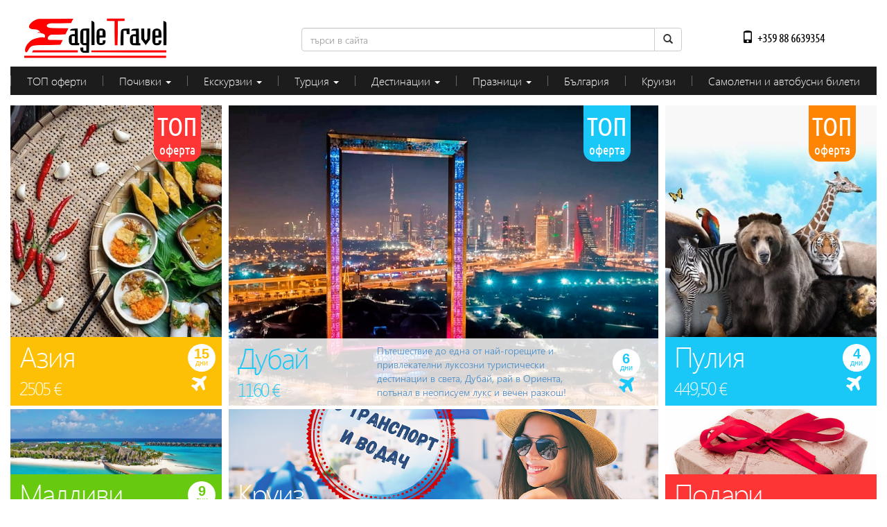

--- FILE ---
content_type: text/html; charset=UTF-8
request_url: https://eagle-travel.eu/
body_size: 6846
content:
<!DOCTYPE html>
<html lang="bg">
<head>
<meta name="viewport" content="width=device-width, initial-scale=1.0">
<meta http-equiv="Content-Type" content="text/html; charset=UTF-8" />
<title>&quot;ИГЪЛ ТРАВЕЛ 62&quot; ЕООД | екскурзии, почивки, Гърция, Турция, почивка в България, почивка в Гърция, екскурзия в Италия, екскурзия в Испания </title>
<meta name="Keywords" content=",,,,,,,,,,,,,,,,,,,,,,,," />
<meta name="Description" content="" />
<meta name="distribution" content="global">
<meta name="robots" content="index,follow,all,noarchive">
<meta name="resource-type" content="document">
<meta name="webmaster" content="http://www.dreammedia.bg  DREAMmedia Creative Studio Bulgaria +359 898 475375">
 
<link rel="stylesheet" href="/sc/js/bootstrap-3.1.1/css/bootstrap.min.css" type="text/css" />
<link rel="stylesheet" href="/sc/js/bootstrap-datetimepicker/bootstrap-datetimepicker.min.css" type="text/css" />
<link rel="stylesheet" href="/sc/js/fa/css/font-awesome.min.css" type="text/css">
<script type="text/javascript" src="/sc/js/jqui/js/jquery-1.9.0.js"></script>
<script type="text/javascript" src="/sc/js/bootstrap-3.1.1/js/bootstrap.min.js"></script>
<script src="/sc/js/moment-with-langs.min.js"></script>
<script type="text/javascript" src="/sc/js/bootstrap-datetimepicker/bootstrap-datetimepicker.min.js"></script>
<!-- HTML5 shim and Respond.js IE8 support of HTML5 elements and media queries -->
    <!--[if lt IE 9]>
      <script src="https://oss.maxcdn.com/libs/html5shiv/3.7.0/html5shiv.js"></script>
      <script src="https://oss.maxcdn.com/libs/respond.js/1.4.2/respond.min.js"></script>
    <![endif]-->

<script type="text/javascript" src="/sc/js/general.js"></script><script type="text/javascript" src="/sc/js/jqui/fancybox/lib/jquery.mousewheel-3.0.6.pack.js"></script>
<link rel="stylesheet" href="/sc/js/jqui/fancybox/source/jquery.fancybox.css?v=2.1.4" type="text/css" media="screen" />
<script type="text/javascript" src="/sc/js/jqui/fancybox/source/jquery.fancybox.pack.js?v=2.1.4"></script>
<link rel="stylesheet" href="/sc/js/jqvalidation/css/validationEngine.jquery.css" type="text/css" media="screen" />
<link rel="stylesheet" href="/sc/js/jqvalidation/css/template.css" type="text/css" media="screen" />
<script type="text/javascript" src="/sc/js/jqvalidation/js/languages/jquery.validationEngine-bg.js" charset="utf-8"></script>
<script type="text/javascript" src="/sc/js/jqvalidation/js/jquery.validationEngine.js" charset="utf-8"></script><link rel="stylesheet" type="text/css" href="/sc/style.css"><link rel="stylesheet" type="text/css" href="/style.css"><link rel="shortcut icon" type="image/x-icon" href="/favicon.ico">
<script type="text/javascript">var switchTo5x=true;</script>
<script type="text/javascript">stLight.options({publisher: "3bf320bc-4398-4eeb-ad13-cff7c3c33c0d", doNotHash: true, doNotCopy: true, hashAddressBar: false});</script>
<link href='http://fonts.googleapis.com/css?family=Open+Sans+Condensed:300&subset=latin,cyrillic' rel='stylesheet' type='text/css'>
<link href='http://fonts.googleapis.com/css?family=Open+Sans:400,600,800&subset=latin,cyrillic' rel='stylesheet' type='text/css'>
<meta property="og:image" content="http://eagle-travel.eu/img/logo.png" />
<meta property="og:url" content="http://eagle-travel.eu/bg/home/" />
<meta property="og:site_name" content="&quot;ИГЪЛ ТРАВЕЛ 62&quot; ЕООД | екскурзии, почивки, Гърция, Турция, почивка в България, почивка в Гърция, екскурзия в Италия, екскурзия в Испания" />
<meta property="og:title" content="Начало" />
<meta property="og:description" content="" />
<meta property="og:type" content="article" />
<link rel="stylesheet" type="text/css" href="//wpcc.io/lib/1.0.2/cookieconsent.min.css"/><script src="//wpcc.io/lib/1.0.2/cookieconsent.min.js"></script><script>window.addEventListener("load", function(){window.wpcc.init({"border":"thin","corners":"small","colors":{"popup":{"background":"#f6f6f6","text":"#000000","border":"#555555"},"button":{"background":"#555555","text":"#ffffff"}},"position":"bottom","content":{"message":"За да ви е полезен и за да ви предложи най-подходящите според нуждите и предпочитанията ви\nстоки/услуги, като ви спести в максимална степен време за търсене, този сайт използва бисквитки.","link":"Научете повече","button":"Приемам и се съгласявам"}})});</script>
</head>
<body>

<div class="container-fluid">
<div class="row white">
<div class="col-md-4 col-sm-4 col-xs-12"><a href="/bg/home/"><img id="logo" src="/img/logo.png" alt="" /></a></div>
<div class="col-md-8">

<div class="row">
<div class="col-md-8 col-sm-5 col-xs-6">
<div class="search"><br><form method="post" action="/index.php?" name="search" class="s_form search-form">
<div class="input-group">
   <input type="text" class="form-control" name="s_word" id="s_word" placeholder="търси в сайта">
      <span class="input-group-btn">
        <button class="btn btn-default" type="button"><span class="glyphicon glyphicon-search" aria-hidden="true"></span></button>
      </span>
    </div><!-- /input-group --></form></div>
</div>
<div class="col-md-4 col-sm-3 col-xs-6 text-center">
   <div class="bangray"><br>
<!--    <span class="glyphicon glyphicon-phone-alt" aria-hidden="true"></span> &nbsp;+359 92 666169<br />
   &nbsp;&nbsp; -->
   <span class="glyphicon glyphicon-phone" aria-hidden="true"></span> &nbsp;+359 88 6639354
</div>
<!--<div class="flags">
     <a href="/bg/home/"><img src="/img/flag_bg.gif" border="0" alt="" /></a>&nbsp;<a href="/en/home/"><img src="/img/flag_en.gif" border="0" alt="" /></a>
</div>-->&nbsp;&nbsp;
</div>
</div>

</div>
<div class="clearfix"></div>

<div class="col-md-12 menutop1">
<div class="navbar-collapse-select visible-xs visible-sm">
<select>
 <option value="/bg/promo/">ТОП оферти</option>
<option value="/bg/pochivki/">Почивки</option>
<option value="/bg/ekskurzii/">Екскурзии</option>
<option value="/bg/bulgaria/">Турция</option>
<option value="/bg/ski/">Дестинации</option>
<option value="/bg/praznitsi/">Празници</option>
<option value="/bg/uikendi/">България</option>
<option value="/bg/kruizi/">Круизи</option>
<option value="/bg/samoletni-bileti/">Самолетни и автобусни билети</option>
</select>
</div>

<ul class="nav nav-pills nav-justified menutop1 text-left visible-md visible-lg">
  <li class='' id="mf1"><a href='/bg/promo/'>ТОП оферти </a>


</li>
<li class='dropdown'><a class='dropdown-toggle' data-toggle='dropdown' href='#'>Почивки <span class='caret'></span></a>
<ul class='dropdown-menu' role='menu'>
<li id="l2mf1"><a href="/bg/albaniya/">Албания</a>

</li>
<li><a href="/bg/balgariya/">България </a>

</li>
<li><a href="/bg/gartsiya/">Гърция</a>

</li>
<li><a href="/bg/ekzotika/">Далечни дестинации</a>

</li>
<li><a href="/bg/egipet/">Египет</a>

</li>
<li><a href="/bg/ekzotika1/">Екзотика</a>

</li>
<li><a href="/bg/zanzibar/">Занзибар</a>

</li>
<li><a href="/bg/ispaniya/">Испания</a>

</li>
<li><a href="/bg/italiya/">Италия</a>

</li>
<li><a href="/bg/kipar/">Кипър</a>

</li>
<li><a href="/bg/maroko/">Мароко</a>

</li>
<li><a href="/bg/dubay/">ОАЕ - Обединени Арабски Емирства</a>

</li>
<li><a href="/bg/portugaliya/">Португалия</a>

</li>
<li><a href="/bg/tunis-2/">Тунис </a>

</li>
<li><a href="/bg/turkey/">Турция</a>

</li>
<li><a href="/bg/turtsiya-s-avtobus-ot-vratsa/">Турция с автобус от ВРАЦА</a>

</li>
<li id="l2mfz"><a href="/bg/harvatiya/">Хърватия</a>

</li>
</ul>

</li>
<li class='dropdown'><a class='dropdown-toggle' data-toggle='dropdown' href='#'>Екскурзии <span class='caret'></span></a>
<ul class='dropdown-menu' role='menu'>
<li id="l2mf1"><a href="/bg/fromvratsa/">от ВРАЦА</a>

</li>
<li><a href="/bg/avtobusni-ekskurzii/">Автобусни екскурзии</a>

</li>
<li><a href="/bg/samoletni-eksukrzii1/">Самолетни ексукрзии</a>

</li>
<li><a href="/bg/vineni-turove/">Винени турове</a>

</li>
<li id="l2mfz"><a href="/bg/uikendi1/">Уикенди</a>

</li>
</ul>

</li>
<li class='dropdown'><a class='dropdown-toggle' data-toggle='dropdown' href='#'>Турция <span class='caret'></span></a>
<ul class='dropdown-menu' role='menu'>
<li id="l2mf1"><a href="/bg/turtsiya-2024/">Турция 2025</a>

</li>
<li><a href="/bg/s-tragvane-ot-vratsa/">с тръгване от ВРАЦА</a>

</li>
<li><a href="/bg/istanbul/">Истанбул</a>

</li>
<li><a href="/bg/kapadokiya/">Кападокия</a>

</li>
<li><a href="/bg/ayvalak/">Айвалък</a>

</li>
<li><a href="/bg/kushadasa/">Кушадасъ</a>

</li>
<li><a href="/bg/marmaris/">Мармарис</a>

</li>
<li><a href="/bg/bodrum/">Бодрум</a>

</li>
<li><a href="/bg/didim/">Дидим</a>

</li>
<li><a href="/bg/lara/">Лара</a>

</li>
<li><a href="/bg/belek/">Белек</a>

</li>
<li><a href="/bg/side/">Сиде</a>

</li>
<li><a href="/bg/alaniya/">Алания</a>

</li>
<li><a href="/bg/kemer/">Кемер</a>

</li>
<li><a href="/bg/fetie/">Фетие</a>

</li>
<li id="l2mfz"><a href="/bg/cheshme/">Чешме</a>

</li>
</ul>

</li>
<li class='dropdown'><a class='dropdown-toggle' data-toggle='dropdown' href='#'>Дестинации <span class='caret'></span></a>
<ul class='dropdown-menu' role='menu'>
<li id="l2mf1"><a href="/bg/avstraliya/">Австралия</a>

</li>
<li><a href="/bg/avstriya/">Австрия</a>

</li>
<li><a href="/bg/albaniya1/">Албания</a>

</li>
<li><a href="/bg/arzhentina/">Аржентина</a>

</li>
<li><a href="/bg/armeniya/">Армения</a>

</li>
<li><a href="/bg/bali/">Бали</a>

</li>
<li><a href="/bg/bahreyn/">Бахрейн</a>

</li>
<li><a href="/bg/braziliya/">Бразилия</a>

</li>
<li><a href="/bg/velikobritaniya/">Великобритания</a>

</li>
<li><a href="/bg/vietnam/">Виетнам</a>

</li>
<li><a href="/bg/germaniya/">Германия</a>

</li>
<li><a href="/bg/gruziya/">Грузия</a>

</li>
<li><a href="/bg/gartsiya-2/">Гърция </a>

</li>
<li><a href="/bg/daniya/">Дания</a>

</li>
<li><a href="/bg/dominikanska-republika/">Доминиканска Република</a>

</li>
<li><a href="/bg/egipet-2/">Египет </a>

</li>
<li><a href="/bg/zanzibar1/">Занзибар</a>

</li>
<li><a href="/bg/izrael/">Израел</a>

</li>
<li><a href="/bg/iran/">Иран</a>

</li>
<li><a href="/bg/islandiya/">Исландия</a>

</li>
<li><a href="/bg/ispaniya1/">Испания</a>

</li>
<li><a href="/bg/italiya1/">Италия</a>

</li>
<li><a href="/bg/yordaniya/">Йордания</a>

</li>
<li><a href="/bg/kanada/">Канада</a>

</li>
<li><a href="/bg/keniya/">Кения</a>

</li>
<li><a href="/bg/kipar1/">Кипър</a>

</li>
<li><a href="/bg/kitay/">Китай</a>

</li>
<li><a href="/bg/kosta-rika/">Коста Рика</a>

</li>
<li><a href="/bg/kuba/">Куба</a>

</li>
<li><a href="/bg/mauritius/">Мавриций</a>

</li>
<li><a href="/bg/maldivi/">Малдиви</a>

</li>
<li><a href="/bg/malta/">Малта</a>

</li>
<li><a href="/bg/meksiko/">Мексико</a>

</li>
<li><a href="/bg/namibiya/">Намибия</a>

</li>
<li><a href="/bg/oman/">Оман</a>

</li>
<li><a href="/bg/peru/">Перу</a>

</li>
<li><a href="/bg/portugaliya1/">Португалия</a>

</li>
<li><a href="/bg/rumaniya/">Румъния</a>

</li>
<li><a href="/bg/sasht/">САЩ</a>

</li>
<li><a href="/bg/severna-makedoniya/">Северна Македония</a>

</li>
<li><a href="/bg/seysheli/">Сейшели</a>

</li>
<li><a href="/bg/skandinaviya/">Скандинавия</a>

</li>
<li><a href="/bg/sarbiya/">Сърбия</a>

</li>
<li><a href="/bg/tayland/">Тайланд</a>

</li>
<li><a href="/bg/tenerife1/">Тенерифе</a>

</li>
<li><a href="/bg/tunis1/">Тунис</a>

</li>
<li><a href="/bg/turkey1/">Турция</a>

</li>
<li><a href="/bg/ungariya/">Унгария</a>

</li>
<li><a href="/bg/frantsiya/">Франция</a>

</li>
<li><a href="/bg/harvatiya2/">Хърватия</a>

</li>
<li><a href="/bg/chehiya/">Чехия</a>

</li>
<li><a href="/bg/shveytsariya/">Швейцария</a>

</li>
<li><a href="/bg/shri-lanka/">Шри Ланка</a>

</li>
<li><a href="/bg/ar/">ЮАР</a>

</li>
<li id="l2mfz"><a href="/bg/yaponiya/">Япония</a>

</li>
</ul>

</li>
<li class='dropdown'><a class='dropdown-toggle' data-toggle='dropdown' href='#'>Празници <span class='caret'></span></a>
<ul class='dropdown-menu' role='menu'>
<li id="l2mf1"><a href="/bg/22-ri-septemvri/">22-ри Септември</a>

</li>
<li><a href="/bg/koleda/">Коледа</a>

</li>
<li id="l2mfz"><a href="/bg/nova-godina/">Нова Година </a>

</li>
</ul>

</li>
<li class=''><a href='/bg/uikendi/'>България </a>


</li>
<li class=''><a href='/bg/kruizi/'>Круизи </a>


</li>
<li class='' id="mfz"><a href='/bg/samoletni-bileti/'>Самолетни и автобусни билети </a>


</li>
</ul>

</div>
</div>


</div>



<div class="clearfix"></div>
<div class="container-fluid">
<div class="row inner">
<div class="col-md-3 t_off1">
<div class="t_off1">
<a href="/bg/vkusat-na-aziya-vietnam-i-kambodzha/" class="aktno1 img-responsive" style="background-image:url(/pic/home~tEwqSP~IKMVx2~s71P8V_j.jpg)"><span class="top_nadpis">ТОП<i>oферта</i></span><span class="cviat"><div class="row"><div class="col-xs-9"><h3>Азия</h3></div><div class="col-xs-3 text-center"><span class="badge badge_white">15<u>дни </u></span></div><div class="col-xs-9"><h5>2505 €</h5></div><div class="col-xs-3 text-center"><i class="fa fa-plane fa-inverse fa-2x"></i></div></div></span></a></div></div>


<div class="col-md-6">
<div class="t_off1">
<a href="/bg/dubay-marina/" class="aktno3 img-responsive" style="background-image:url(/pic/home~nBmYw3~LBp5G_j.jpg)"><span class="top_nadpis1">ТОП<i>oферта</i></span><span class="cviat1"><div class="row"><div class="col-md-4 col-sm-4 col-xs-10"><h3>Дубай</h3><h5>1160 €</h5></div><div class="col-xs-6 visible-sm visible-md visible-lg padding10h">Пътешествие до една от най-горещите и привлекателни луксозни туристически дестинации в света, Дубай, рай в Ориента, потънал в неописуем лукс и вечен разкош!</div><div class="col-xs-2 text-center"><span class="badge badge_blue">6<u>дни </u></span><br /><i class="fa fa-plane fa-2x" style="color: #1AC8F8;"></i></div></div></span></a></div>
</div>

<div class="col-md-3">
<div class="t_off1">
<a href="/bg/aprilska-vakantsiya-v-puliya-/" class="aktno1 img-responsive" style="background-image:url(/pic/home~nBmYw3~wCL1zm_j.jpg)"><span class="top_nadpis2">ТОП<i> oферта</i></span><span class="cviat2"><div class="row"><div class="col-xs-9"><h3>Пулия</h3></div><div class="col-xs-3 text-center"><span class="badge badge_whitebl">4<u>дни </u></span></div><div class="col-xs-9"><h5>449,50 €</h5></div><div class="col-xs-3 text-center"><i class="fa fa-plane fa-inverse fa-2x"></i></div></div></span></a></div></div>
<div class="clearfix"></div>
<div class="col-md-3">
<div class="t_off1">

<a href="/bg/maldivi1/" class="aktno img-responsive" style="background-image:url(/pic/home~tEwqSP~IKMVx2~jApUEh_j.jpg)"><span class="cviat3"><div class="row"><div class="col-xs-9"><h3>Малдиви</h3></div><div class="col-xs-3 text-center"><span class="badge badge_ker">9<u>дни </u></span></div><div class="col-xs-9"><h5>2910 €</h5></div><div class="col-xs-3 text-center"><i class="fa fa-plane fa-inverse fa-2x"></i></div></div></span></a></div></div>
<div class="col-md-6 visible-md visible-lg" >
<div class="t_off1">
<a href="/bg/kruiz-5-gratski-ostrova-i-kushadasa/" class="aktno img-responsive" style="background-image:url(/pic/home~tEwqSP~RSsnLw~X7WSEU_j.png)"><span class="cviat4"><div class="row"><div class="col-xs-12"><h3>Круиз</h3><h5>761.82 €</h5></div></div></span></a></div>

</div>
<div class="col-md-3">
<div class="t_off1">
<a href="/bg/podari-vaucher/" class="aktno img-responsive" style="background-image:url(/pic/home~MOeOCK_j.jpg)"><span class="cviat5"><div class="row"><div class="col-xs-9"><h3>Подари</h3><h5>ваучер</h5></div></div></span></a></div></div>

<div class="clearfix"></div>
<div class="col-md-3 "><div class="t_off2"><a href="/bg/wine-tour-beaujolais/" class="aktno5 img-responsive" style="background-image:url(/pic/home~IQDnBv~ycim7a~jCG0d1_j.jpg)"><div class="row"><span class="cviat6"><h3>Винен тур Франция</h3></span> <span class="ceni_off"><div class="col-xs-4">4 / 3<span class="sm_cena">дни/нощ.</span></div><div class="col-xs-4 text-center"><i class="fa fa-plane fa-2x"></i></div><div class="col-xs-4 text-right">Гурме</div></span></div><div class="col-xs-4"></div><div class="col-xs-12 text-center"><span class="all_cena">465 €/ 909,46 лв.</span></div><div class="col-xs-4"></div></div></div></a><div class="col-md-3 "><div class="t_off2"><a href="/bg/city-tour-roma/" class="aktno5 img-responsive" style="background-image:url(/pic/home~IQDnBv~h9hBFB~AKU0I0_j.jpg)"><div class="row"><span class="cviat6"><h3>Рим - Вечният град </h3></span> <span class="ceni_off"><div class="col-xs-4">4 / 3<span class="sm_cena">дни/нощ.</span></div><div class="col-xs-4 text-center"><i class="fa fa-plane fa-2x"></i></div><div class="col-xs-4 text-right">3 нощ.</div></span></div><div class="col-xs-4"></div><div class="col-xs-12 text-center"><span class="all_cena">401,50 €/ 785 лв.</span></div><div class="col-xs-4"></div></div></div></a><div class="col-md-3 "><div class="t_off2"><a href="/bg/normandiefrance/" class="aktno5 img-responsive" style="background-image:url(/pic/home~nBmYw3~35R1Ts_j.jpg)"><div class="row"><span class="cviat6"><h3>Нормандия - Пейзажи, които разказват истории</h3></span> <span class="ceni_off"><div class="col-xs-4">5 / 4<span class="sm_cena">дни/нощ.</span></div><div class="col-xs-4 text-center"><i class="fa fa-plane fa-2x"></i></div><div class="col-xs-4 text-right"></div></span></div><div class="col-xs-4"></div><div class="col-xs-12 text-center"><span class="all_cena">1226.07 €/ 2398 лв.</span></div><div class="col-xs-4"></div></div></div></a><div class="col-md-3 "><div class="t_off2"><a href="/bg/formula-1-baku-azerbaydzhan/" class="aktno5 img-responsive" style="background-image:url(/pic/home~nBmYw3~zewaGI_j.jpg)"><div class="row"><span class="cviat6"><h3>Формула 1 Баку, Азербайджан</h3></span> <span class="ceni_off"><div class="col-xs-4">6 / 4<span class="sm_cena">дни/нощ.</span></div><div class="col-xs-4 text-center"><i class="fa fa-plane fa-2x"></i></div><div class="col-xs-4 text-right">НОВО</div></span></div><div class="col-xs-4"></div><div class="col-xs-12 text-center"><span class="all_cena">2960.38 €/ 5790 лв.</span></div><div class="col-xs-4"></div></div></div></a><div class="col-md-3 "><div class="t_off2"><a href="/bg/usaandnewyork/" class="aktno5 img-responsive" style="background-image:url(/pic/home~nBmYw3~2LmSQo_j.jpg)"><div class="row"><span class="cviat6"><h3>САЩ - Западно крайбрежие + Ню Йорк</h3></span> <span class="ceni_off"><div class="col-xs-4">15 / 13<span class="sm_cena">дни/нощ.</span></div><div class="col-xs-4 text-center"><i class="fa fa-plane fa-2x"></i></div><div class="col-xs-4 text-right">НОВО</div></span></div><div class="col-xs-4"></div><div class="col-xs-12 text-center"><span class="all_cena">4990 €/ 9759.59  лв.</span></div><div class="col-xs-4"></div></div></div></a><div class="col-md-3 "><div class="t_off2"><a href="/bg/magiyata-na-praga-prez-septemvri/" class="aktno5 img-responsive" style="background-image:url(/pic/home~nBmYw3~iFj5gc_j.jpg)"><div class="row"><span class="cviat6"><h3>Магията на Прага през септември</h3></span> <span class="ceni_off"><div class="col-xs-4">5 / 4<span class="sm_cena">дни/нощ.</span></div><div class="col-xs-4 text-center"><i class="fa fa-plane fa-2x"></i></div><div class="col-xs-4 text-right">хотел 4*</div></span></div><div class="col-xs-4"></div><div class="col-xs-12 text-center"><span class="all_cena">668 €/ 1299 лв.</span></div><div class="col-xs-4"></div></div></div></a><div class="col-md-3 "><div class="t_off2"><a href="/bg/italianskite-ezera-/" class="aktno5 img-responsive" style="background-image:url(/pic/home~nBmYw3~B7gW3G_j.jpg)"><div class="row"><span class="cviat6"><h3>Италианските езера </h3></span> <span class="ceni_off"><div class="col-xs-4">4 / 3<span class="sm_cena">дни/нощ.</span></div><div class="col-xs-4 text-center"><i class="fa fa-plane fa-2x"></i></div><div class="col-xs-4 text-right">НВ</div></span></div><div class="col-xs-4"></div><div class="col-xs-12 text-center"><span class="all_cena">848 €/ 1499 лв.</span></div><div class="col-xs-4"></div></div></div></a><div class="col-md-3 "><div class="t_off2"><a href="/bg/pochivka-budva-cherna-gora/" class="aktno5 img-responsive" style="background-image:url(/pic/home~nBmYw3~69IDL1_j.jpg)"><div class="row"><span class="cviat6"><h3>Открийте съкровищата на Адриатика</h3></span> <span class="ceni_off"><div class="col-xs-4">5 / 4<span class="sm_cena">дни/нощ.</span></div><div class="col-xs-4 text-center"><i class="fa fa-bus fa-2x"></i></div><div class="col-xs-4 text-right">HB</div></span></div><div class="col-xs-4"></div><div class="col-xs-12 text-center"><span class="all_cena">281,21 €/ 550 лв.</span></div><div class="col-xs-4"></div></div></div></a><div class="col-md-3 "><div class="t_off2"><a href="/bg/amalfiyska-riviera-bezkraen-spektakal/" class="aktno5 img-responsive" style="background-image:url(/pic/home~IQDnBv~h9hBFB~zMem5T_j.jpg)"><div class="row"><span class="cviat6"><h3>Амалфийска Ривиера - Безкраен Спектакъл</h3></span> <span class="ceni_off"><div class="col-xs-4">4 / 3<span class="sm_cena">дни/нощ.</span></div><div class="col-xs-4 text-center"><i class="fa fa-plane fa-2x"></i></div><div class="col-xs-4 text-right"></div></span></div><div class="col-xs-4"></div><div class="col-xs-12 text-center"><span class="all_cena">939  лв.</span></div><div class="col-xs-4"></div></div></div></a><div class="col-md-3 "><div class="t_off2"><a href="/bg/gardalend-italiya/" class="aktno5 img-responsive" style="background-image:url(/pic/home~nBmYw3~humi8a_j.jpg)"><div class="row"><span class="cviat6"><h3>Гардаленд, Италия</h3></span> <span class="ceni_off"><div class="col-xs-4">4 / 3<span class="sm_cena">дни/нощ.</span></div><div class="col-xs-4 text-center"><i class="fa fa-plane fa-2x"></i></div><div class="col-xs-4 text-right">НОВО</div></span></div><div class="col-xs-4"></div><div class="col-xs-12 text-center"><span class="all_cena">699,96 €/ 1369 лв.</span></div><div class="col-xs-4"></div></div></div></a><div class="col-md-3 "><div class="t_off2"><a href="/bg/kruiz-msc-seaview-s-vodach/" class="aktno5 img-responsive" style="background-image:url(/pic/home~nBmYw3~AjHU0z_j.jpg)"><div class="row"><span class="cviat6"><h3>Круиз  MSC SEAVIEW с водач</h3></span> <span class="ceni_off"><div class="col-xs-4">8 / 7<span class="sm_cena">дни/нощ.</span></div><div class="col-xs-4 text-center"><i class="fa fa-anchor fa-2x"></i></div><div class="col-xs-4 text-right">FB</div></span></div><div class="col-xs-4"></div><div class="col-xs-12 text-center"><span class="all_cena">1327,82 €/ 2597 лв.</span></div><div class="col-xs-4"></div></div></div></a><div class="col-md-3 "><div class="t_off2"><a href="/bg/ostrov-sokotra/" class="aktno5 img-responsive" style="background-image:url(/pic/home~tEwqSP~KHfEGY~1UTh07_j.jpg)"><div class="row"><span class="cviat6"><h3>Сокотра - островът на блаженството</h3></span> <span class="ceni_off"><div class="col-xs-4">11 / 10<span class="sm_cena">дни/нощ.</span></div><div class="col-xs-4 text-center"><i class="fa fa-plane fa-2x"></i></div><div class="col-xs-4 text-right">НОВО</div></span></div><div class="col-xs-4"></div><div class="col-xs-12 text-center"><span class="all_cena">3323,40 €/ 6500 лв.</span></div><div class="col-xs-4"></div></div></div></a><div class="clearfix"></div>
</div>
</div>


<div class="clearfix"></div>
<div class="container-fluid">
<div class="row">
<footer>
<div class="col-sm-3">
<h4>Промоции</h4>
</div>

<div class="col-sm-3">
<h4>Екскурзии</h4>
</div>
<div class="col-sm-3">
<h4>Почивки</h4>
<a href="/bg/turkey/"><h3>Турция</h3></a></div>

<div class="col-sm-3">
<a href="/bg/novini/"><h3>Новини</h3></a><a href="/bg/blog/"><h3>Блог</h3></a><a href="/bg/bankovi-rekviziti/"><h3>Банкови реквизити</h3></a><a href="/bg/dokumenti/"><h3>Фирмени документи</h3></a><a href="/bg/usloviya-za-patuvane/"><h3>Условия за пътуване</h3></a><a href="/bg/podari-vaucher/"><h3>Подари ваучер</h3></a><a href="/bg/kontakti/"><h3>Контакти</h3></a><a href="/bg/za-nas/"><h3>За нас</h3></a><br />
<h3>Е-MAIL бюлетин</h3><br />
<form action="#">
              <div class="input-group">
                 <input class="btn btn-sm" name="email" id="email" type="email" placeholder="въведете e-mail адрес" required>
                 <button class="btn btn-sm" type="submit">изпрати</button>
              </div>
             </form>
<h3>Потърсете ни и тук</h3><br />

<a href="https://www.facebook.com/eagletravel62/timeline/" target="_blank"><img src="/img/fb.png" border="0" alt="" /></a>&nbsp;&nbsp;
<a href="https://www.instagram.com/eagletravel62/" target="_blank"><img src="/img/insta.png" border="0" alt="" /></a>


</div>

<div class="clearfix"></div>

<div class="dm"><span class="dm"><a href="https://dreammedia.bg/" target="_blank">Created by:&nbsp;DREAMmedia Creative Studio</a></span></div>
<div class="container-fluid"><br /><p class="back-to-top"><a href="#">Горе</a></p><p>&copy;2014  "ИГЪЛ ТРАВЕЛ 62" ЕООД. Всички права запазени.</p></div>
</footer>
</div>
</div>


<script type="text/javascript">
$("a.fancybox").fancybox();
//$(".imgresp img").addClass("img-responsive");
$(function(){
$(".navbar-collapse-select > select").change(function() {window.location.href = $(this).val();});
//$(".bangray img").addClass("img-responsive").removeAttr("width");
    var offset = 220;
    var duration = 500;
    jQuery(window).scroll(function() {
        if (jQuery(this).scrollTop() > offset) jQuery('.back-to-top').fadeIn(duration); else jQuery('.back-to-top').fadeOut(duration);
    });

    jQuery('.back-to-top').click(function(event) {
        event.preventDefault();
        jQuery('html, body').animate({scrollTop: 0}, duration);
        return false;
    })
var $root = $('html, body');
$('a').click(function(){
    $root.animate({
        scrollTop: $('[name="' + $.attr(this, 'href').substr(1) + '"]').offset().top
    }, 500);
    return false;
});
$('iframe[src*="iframe.peakview.bg"]').css('min-height','98vh').attr('scrolling','yes');
});</script>
</body>
</html>


--- FILE ---
content_type: text/css
request_url: https://eagle-travel.eu/style.css
body_size: 7265
content:
.container{padding-left:5px;padding-right:5px;}@media (max-width: 767px) {.container{padding-left:3px;padding-right:3px;}}
.row{margin-left:-5px;margin-right:-5px;}@media (max-width: 767px) {.row{margin-left:-3px;margin-right:-3px;}}
.col-xs-1,.col-sm-1,.col-md-1,.col-lg-1,.col-xs-2,.col-sm-2,.col-md-2,.col-lg-2,.col-xs-3,.col-sm-3,.col-md-3,.col-lg-3,.col-xs-4,.col-sm-4,.col-md-4,.col-lg-4,.col-xs-5,.col-sm-5,.col-md-5,.col-lg-5,.col-xs-6,.col-sm-6,.col-md-6,.col-lg-6,.col-xs-7,.col-sm-7,.col-md-7,.col-lg-7,.col-xs-8,.col-sm-8,.col-md-8,.col-lg-8,.col-xs-9,.col-sm-9,.col-md-9,.col-lg-9,.col-xs-10,.col-sm-10,.col-md-10,.col-lg-10,.col-xs-11,.col-sm-11,.col-md-11,.col-lg-11,.col-xs-12,.col-sm-12,.col-md-12,.col-lg-12{padding-left:5px;padding-right:5px;}@media (max-width: 767px) {.col-xs-1,.col-sm-1,.col-md-1,.col-lg-1,.col-xs-2,.col-sm-2,.col-md-2,.col-lg-2,.col-xs-3,.col-sm-3,.col-md-3,.col-lg-3,.col-xs-4,.col-sm-4,.col-md-4,.col-lg-4,.col-xs-5,.col-sm-5,.col-md-5,.col-lg-5,.col-xs-6,.col-sm-6,.col-md-6,.col-lg-6,.col-xs-7,.col-sm-7,.col-md-7,.col-lg-7,.col-xs-8,.col-sm-8,.col-md-8,.col-lg-8,.col-xs-9,.col-sm-9,.col-md-9,.col-lg-9,.col-xs-10,.col-sm-10,.col-md-10,.col-lg-10,.col-xs-11,.col-sm-11,.col-md-11,.col-lg-11,.col-xs-12,.col-sm-12,.col-md-12,.col-lg-12{padding-left:3px;padding-right:3px;}}
@font-face {font-family: 'Century Gothic'; src: url('f/UFONTS.COM_CENTURY-GOTHIC.TTF');}
@font-face {font-family: 'Segoe UI'; src: url('f/SEGOEUISL_0.TTF');}
@font-face {font-family: 'Segoe UI Light'; src: url('f/SEGOEUIL_1.TTF');}
@font-face {font-family: 'Segoe UI Semibold'; src: url('f/seguisb.ttf');}
@font-face {font-family: 'Ubuntu Condensed'; src: url('f/UBUNTUCONDENSED-REGULAR.TTF');}




body{background: #FFF; font-family:'Segoe UI'; }
div.white{ background: #FFF;}

div.trans{background:url(img/transblack.png);}
.margin{margin:15px 0;}
.margin-top{margin-top:7px;}
.margin-bottom{margin-bottom:7px;}
.margin-right{margin-right:15px;}
.margin-left{margin-left:15px;}
.row7{margin-left: -7px !important;margin-right: -7px !important;}
img#logo{margin-top:10px;}

ul.final{font:normal 14px 'Open Sans';color:#FFF;text-transform: uppercase;margin-top:7px;}
ul.final a:link,ul.final a:visited{color:#FFF;}
div.menutop{margin: 10px 0px; }
ul.menutop{color:#000;text-transform: uppercase; padding:0px; margin-right:7px;text-align: right;}
ul.menutop li{display:inline-block;}

ul.menutop > li > a:link,ul.menutop > li > a:visited{margin:0px;color:#777777;padding:5px 8px; font-size:12px; font-weight:bold; background: url(img/menu_t.png) left 8px no-repeat; }
ul.menutop > li > a:hover,ul.menutop > li > a:focus{  color: #000; text-decoration:none;padding:5px 8px;}
ul.menutop > li:first-child > a{ color: #C40000; background:none; }
div.menu_left{ background: #EAEAEA; width:246px; padding-bottom:20px;}
div.menu_left::before{ background:url(img/menu_l_top.png) left top no-repeat; content:" "; height:24px; position:absolute; top:-10px; z-index:8; display:block; width:264px;}
div.menu_left span{padding: 0px 20px;  display:block;}

ul.menuleft{padding:15px 0px;}
ul.menuleft > li > a:link,ul.menuleft > li > a:visited{margin:0px;color:#3C4872;padding:7px 12px 7px 28px; background: url(img/menu_l.png) 14px 11px no-repeat; font-family: 'Open Sans', sans-serif; font-weight:600; font-size:14px;  }
ul.menuleft > li > a:hover,ul.menuleft > li > a:focus,ul.menuleft > li > a#sel {  color: #3C4872; text-decoration:none;padding: 7px 12px 7px 28px;  background-color:#D8D8D8; }
ul.menuleft > a:first-child{background: none; }
div#clear,div.clear{clear:both; display:block;float:none;padding:0;margin:0;}
.msg{display:none;margin:15px}
.msg a:link, a:visited{ color: #777777;}
#content___Frame{border:none !important;}


ul.menutop > li.active > a:link,
ul.menutop > li.active > a:visited{}

ul.menutop1{color:#FFF; background:#1C1C1C;}
ul.menutop1 > li{background: url(img/menut2.png) left center no-repeat;white-space: nowrap;}
ul.menutop1 > li > a:link,ul.menutop1 > li > a:visited{transition: all .2s ease-in-out;color:#FFF; font:normal 16px 'Segoe UI Light';font-family:'Segoe UI Light';text-transform: none;  }
ul.menutop1 > li > a:hover,ul.menutop1 > li > a:focus, ul.menutop1 > li > a#sel{ color:#000; background: #EEEEEE;border-radius: 0;}
.padding0{padding:0;}

.color_white{color: #FFF;}
.topphones{position: absolute;}
.social{text-align: right;}
.relative{position: relative;}
div.whiteline{background: url(img/transwhite.png);padding: 0 0 20px 0;margin-top: 76px;}
.but_premium{background: #0AAEE4;border-color:#0AAEE4;padding-left: 20px;padding-right:20px;font-size:3.5vmin;text-align: left;}
.but_premium h4{color:#FFF;font-weight:bold;font-size:5.5vmin;font-family: Arial;margin-bottom:0px;}
.but_premium img{margin-top:0.7em;}
div.yellow{ background: url(img/yellow.png) left top repeat-x; height:337px;}
div.orange{ background:#FF7300;}
.container{width:1050px !important;}
div.soc{margin-right:15px;}
.bangray{color: #000000; display:block; font: normal 18px 'Ubuntu Condensed';letter-spacing: -1px; margin-top:20px;}
div.black{ background: #222;}

.form-control-blue{border-left-color: #0AAEE4;border-left-width: 4px;border-radius: 0px;}
div.gray{background: #E9E9E9;color:#0AAEE4;font-size: 2em;}
.vcenter-row {display:table;}
.vcenter {display:table-cell;vertical-align:middle;float:none;}
.navbar-collapse-select > select{color:#000;float: none;width: 100%;padding: 5px;margin: 10px 0px;text-transform: uppercase;}
ul.checklist{ list-style: none; padding: 0px;  margin:0px 15px;}
ul.checklist li{display: block; position: relative; font-size: 14px; clear: left; margin-bottom:2px; padding-left:0px; }
ul.checklist li input[type=radio],ul.checklist li input[type=checkbox]{left: 0px;position: absolute;top: 0px; width: 15px; height: 15px;margin:5px 0px 16px 0px; }
ul.checklist li label{display: block;padding-left: 25px;width: auto;text-align: left; font-size:14px; font-family: 'Segoe UI'; color:#000;}



h1{color:#000;font-size: 4vmin;font-weight:bold;}
h2{color:#000;font-size: 5.8vmin;}
h4{color:#000;font-size: 3.7vmin;}
.biggertext{font-size: 3vmin;}
.biggertext ul{margin:15px 0; list-style: none;}
.biggertext ul li{margin:15px 0;padding-left:40px;background: url(img/libul.png) left .3em no-repeat;}
.but1{background: #0AAEE4;border-color:#0AAEE4;padding-left: 50px;padding-right:50px;margin-top: 15px;margin-bottom:15px;font-size:5.5vmin;}

footer{background:#E5E5E5; font-size: 14px;  color: #000; font-family:'Segoe UI'; padding:5px 0px 0px 0px; padding: 15px 10px;}
footer h4{color: #000; font: normal 14px 'Segoe UI Light'; text-transform: uppercase;}
footer h3{color: #000; font: bold 14px 'Segoe UI Light'; padding-bottom:3px; display:block; height:6px;}
footer img{height:30px; width:30px;}
footer a:link,footer a:visited{color:#000; font-size: 14px;}
footer a:hover{color:#000; font-size: 14px;}
footer ul{padding-left: 0px;}
footer ul li{display: block;padding-left: 0px;}
h5{  color: #000; font-weight:bold; font-size:18px; text-transform: uppercase; text-align:left;}
a.more{ background: #FF7300 url(img/more.png) 105px center no-repeat; color: #FFF; padding:5px 0px 5px 15px; text-decoration:none; width:150px; display:block;}
.pink{ background: #FFE6D1;padding:0px 10px;}
.pink_fil{ background: #FFE6D1;padding:15px;}

.back-to-top {
    position: fixed;
    bottom: 2em;
    right: 0px;
    text-decoration: none;
    color: #000000;
    background-color: rgba(0, 176, 237, 0.8);
    font-size: 12px;
    padding: 1em;
    display: none;
}

.back-to-top:hover {background-color: rgba(135, 135, 135, 0.50);}

div.vod_news{ display:block; position:relative;}

ul.f_news{list-style: none; padding:0px; margin:0px; position:relative; display:block;}
ul.f_news li{ display: block; margin-bottom:10px;}
ul.f_news li span{ display: block;  position:absolute; bottom: 0px; height: 82px;width:100%}

ul.f_news li:hover{}
ul.f_news li a:link,ul.f_news li a:visited{ display: block; text-decoration: none;color:#000;}
ul.f_news li a:hover{}
ul.f_news li a h3{font-size:26px;color: #FFF; margin-top:0px; padding:5px 20px; display:block;  font-family: 'Segoe UI'; text-shadow: 1px 1px 1px rgba(0, 0, 0, 1); overflow:hidden; min-height: 77px;}
ul.f_news li a p{color: #FFF; font-family: Tahoma; font-size:12px;}

ul.f_news1{list-style: none; padding:0px; margin:8px 0px 0px 0px; position:relative; display:block;}
ul.f_news1 li{ display: block; margin-bottom:10px;}
ul.f_news1 > li > span{ display: block; color: #747474; }

.f_news1 li:hover{}
.f_news1 li a:link,ul.f_news li a:visited{ display: block; text-decoration: none;color:#000;}
.f_news1 li a:hover{}
.f_news1 h3{font-size:14px;color: #000; margin-top:0px; padding:0px; display:block;  font-family: 'Segoe UI'; }
.f_news1 h5{font-size:14px;color: #000; margin-top:0px; padding:0px; display:block;  font-family: 'Segoe UI';text-transform: none; }
.f_news1 p{font-family: Tahoma; font-size:12px;}

ul.f_news2{list-style: none; padding:0px; margin:0px; position:relative; display:block;}
ul.f_news2 li{ display: block; margin-bottom:10px; padding: 7px 10px;}
ul.f_news2 li:nth-child(odd){ background: #F1F1F1;}
ul.f_news2 > li > span{ display: block; }

ul.f_news2 li:hover{}
ul.f_news2 li a:link,ul.f_news li a:visited{ display: block; text-decoration: none;color:#747474; font-family: Tahoma; font-size:12px;}
ul.f_news2 li a:hover{}
ul.f_news2 li a h3{font-size:16px;color: #000; margin-top:0px; padding:0px; display:block;  font-family: 'Segoe UI' !important; float:left; width: 289px; }
ul.f_news2 li a p{color: #FFF; font-family: Tahoma; font-size:12px;}


ul.f_news3{list-style: none; padding:7px; margin:0px; position:relative; display:block; background: #EAEAEA; }
ul.f_news3 li{ display: block; margin-bottom:10px; padding: 7px 10px;}

ul.f_news3 > li > span{ display: block; }

ul.f_news3 li:hover{}
ul.f_news3 li a:link,ul.f_news li a:visited{ display: block; text-decoration: none;color:#747474; font-family: Tahoma; font-size:12px;}
ul.f_news3 li a:hover{}
ul.f_news3 li a h3{font-size:16px;color: #000; margin-top:0px; padding:0px; display:block;  font-family: 'Segoe UI' !important; float:left; width: 289px; }
ul.f_news3 li a p{color: #FFF; font-family: Tahoma; font-size:12px;}


.t_news a img{background: transparent center center no-repeat;background-size: cover;width:150px; height:120px; float:left; margin-right:10px;}
.t_news{list-style: none; padding:0px; margin:0px; position:relative; display:block;}
.t_news li{ display: block; margin-bottom:50px;}
.t_news li:hover{}
.t_news a:link,ul.f_news a:visited{ display: block; text-decoration: none;color:#000;}
.t_news a:hover{}
.t_news a h3{font-size:16px;color: #FFF; margin-top:0px; padding:20px 10px 0px 10px; display:block;  font-family: 'Segoe UI'; display: block; background: url(img/span_tema.png) left bottom repeat-x; position:absolute; top: 51px; height: 83px; width:100%; overflow:hidden; text-shadow: 1px 1px 1px rgba(0, 0, 0, 1);}
.t_news a p{color: #FFF; font-family: Tahoma; font-size:12px;}
.t_news a img{background: transparent center center no-repeat;background-size: cover;width:150px; height:120px; float:left; margin-right:10px;}
div.news_inside u{text-decoration:none; font-size:14px; color: #1C1C1C !important;}

a.news_inside{background: transparent center top no-repeat;background-size: cover;width:100%; height:104px; display:block; float:left; margin-right:8px;}

a.aktno{ background: transparent center center no-repeat;background-size: cover;height:185px; display:block;margin:5px 0px 0px 0px;}
a.aktno1{ background: transparent center top no-repeat;background-size: cover;height:433px; display:block; margin:5px 0px 0px 0px;}
a.aktno3{ background: transparent center top no-repeat;background-size: cover; height:433px; display:block; margin:5px 0px 0px 0px;}
a.aktno4{ background: transparent center top no-repeat;background-size: cover;height:226px; display:block; margin-bottom:7px; }
a.aktno5{ background:  transparent center center no-repeat;background-size: cover;height:167px; display:block; margin-bottom:7px; margin:25px 0px 0px 0px; }
a.aktno5 img{ height:167px !important; }
a.tema{ background: transparent center top no-repeat;background-size: cover; height:134px; display:block; margin:5px 10px 0px 0px;margin-right: 0;}
span.nadpis{ display:block; background: #000 !important; position:absolute; top:10px; color: #FFF; padding:3px 6px 3px 8px; height:24px; font-family:'Segoe UI'; text-transform:uppercase; font-size:12px;
-webkit-border-radius: 0 7px 7px 0;
border-radius: 0 7px 7px 0;}

img.filial {width:150px; height:150px; border:1px solid #FF7300; padding:2px;}
.aktualno h5{margin:0px; color:#000 !important; font: bold 16px 'Segoe UI'; text-transform: normal !important;}
a.news_inn{margin-top:0px; color:#000 !important; font: bold 14px 'Segoe UI'; text-transform: none !important;}
.aktualno a img {margin-top:0px;}
.btn-orange{ background: #000; border: 1px solid #000; color: #FFF !important;}
a.btn-orange:hover{ background:#FFF; color:#000!important; border: 1px solid #000;}
img.n_pic_big{float:left; width: 350px;}



.red_head a:link, .red_head a:visited{ color: #000;}
div.search{margin-top:20px; }
form.s_form{padding:0px;vertical-align: middle; height:44px;  margin:0px; position:relative; display:block;}
form.s_form h5{margin:0px;color:#6E00A5;font-size: 12px;background: none;text-transform: none;padding:0;}
/*form.s_form input{font-size: 10px;vertical-align: middle;}
form.s_form input#s_word{color:#000;font-size: 12px;vertical-align: middle;padding:2px 0px 2px 15px;width:320px; background: #FFF; margin-top:0px;  border:1px solid #FFF;  height:40px;border: 1px solid #E1E1E1;}*/form.s_form input#search_bt{margin:0px;vertical-align: middle;position:absolute;right:3px; top:5px;}
form.s_form a{color:#8A8A8A;}
*form.s_form{padding:0}
form.s_form div{padding:0px 0px 0px 0;text-align: center;}
form.s_form div a img{border:none;}
div.caro{ position:relative; height:280px;}
ul.album_list1{list-style: none;padding:0px;  margin:10px 0px 0px 0px;  }
ul.album_list1 li{ display:inline-block;  margin:0px 5px 5px 0px; border: 1px solid #E7E7E7;  padding:7px 5px 5px 5px; position:relative; width:234px;  height:312px; text-align:center; background: #FFF; }
ul.album_list1 li p{ padding:0px;}
ul.album_list1 li a h4{padding:0px; margin:0px 0px 0px 0px;font-family: 'Segoe UI Semilight'; color: #E6E6E6; font-size:18px; text-align: center; font-weight:bold; font-style: italic;  text-shadow: 3px 3px 1px rgba(0, 0, 0, 1); text-align: center; padding-top: 6px;  }
ul.album_list1 li a h3{font-family: 'Segoe UI Semilight', sans-serif; display: block;  text-align: center; text-transform: none; color:#E6E6E6; font-weight: normal; font-size: 18px; padding:0px 0px 0px 0px;  text-decoration:none;  font-weight: bold; margin:0px; text-shadow: 3px 3px 1px rgba(0, 0, 0, 1); text-align: center;   padding-top: 6px; }
ul.album_list1 li img{ height:297px; text-align: center; }
span.prod_pri{ background: url(img/gray_prod.png) repeat-x; position:absolute; z-index:8; top:250px; display:block; height:53px;  width:212px; left:10px; padding:0px;}
span.cena{font-size: 14px; padding-left:5px;}
div.txt_off{ float:left; width:450px; margin-left:30px;}
div.txt_off h4{ font-family: 'Open Sans Condensed', sans-serif; font-size:28px; color: #5C5C5C; margin:0px;}
div.txt_off h5{ font-family: Tahoma; font-size:14px; color: #5C5C5C; font-weight: normal;}
div.txt_off h6{ font-family: 'Marck Script', cursive;color: #000;font-size: 32px; margin-top:20px; }
div.travelpics img{ width:400px; float:right;  margin-left: 10px;}
div.txt_off p{ text-transform: none;}
div.travelpics {margin-top:10px;}
.carousel-inner .item{background: transparent center center no-repeat;height:280px;}
div.prod_hme{ position:absolute; z-index:8; top:530px; width:100%; }
div.slide_big{height:1500px;}
div.kolonka1 ul{ list-style: none; display:block;}
div.kolonka1 ul li a{}




div.inner{ background: #FFF;padding:10px 0px 40px 0px; position:relative; }
.padding7{padding:7px!important;}
.padding10{padding:7px 25px!important;}
.padding7h{padding:7px 0px !important;}
.padding10h{padding:8px 0px 0px 0px!important;}
.padding78{margin:7px 7px 7px 14px!important;}
.paddingov{padding: 10px 0px 0px 25px;}

.padding_news{margin:0px 0px 14px 5px!important;}
div.news_hme{ float:left; width:510px; margin:0px 7px; background: #3C4872; color: #FFF; padding:15px;margin-top:35px;}
div.news_hme::before{ background:url(img/blue_top.png) left top no-repeat; content:" "; height:44px; position:absolute; top:5px; z-index:8; display:block; width:510px;left:14px;}
div.news_hme span h5{ font-family:'Open Sans' ; color: #FFF; font-weight:800; font-size:16px; text-transform: uppercase; text-align:left; padding:0px; margin:0px; }
div.news_hme span{ float:right; color: #FFF;}
div.news_hme span a{ color: #FFF; font-family: Tahoma; font-size: 12px;}
div.red{ background: url(img/red.png) left top no-repeat; height:50px; position:relative;}

div.calendar{ background: #446D8C;color: #FFFFFF; padding:10px 15px 25px 15px; margin:7px 0px; height:137px;}
div.calendar h4{  font-family: 'Open Sans Condensed'; font-size:16px; text-transform: uppercase; color: #FFFFFF; font-weight:bold;margin-bottom:3px;}
div.banners{float:left; width:210px;}
div.banners2{margin-left: 7px; }
ul.menubottom1{margin-top: 40px; width:195px;}
ul.menubottom1 li a{padding: 4px 10px;}
.marg40{margin-top:48px;}
.margin30{margin:0px 0px 45px 20px;}

span.prog{padding:15px 20px; text-align:center; font-size: 12px; text-align: center; font-family: Tahoma; margin:15px 0px 8px 0px; display:block;}
span.prog a:link, span.prog a:link{ text-align:center; font-size: 12px; text-align: center; font-family: Tahoma; display:block;}
span.prog a:hover{ color: #FFF; text-decoration: underline;}
.carousel {
    height: 280px;
    overflow: hidden;
}
.carousel .item {
    -webkit-transition: opacity 1s;
    -moz-transition: opacity 1s;
    -ms-transition: opacity 1s;
    -o-transition: opacity 1s;
    transition: opacity 1s;
}
.carousel .active.left, .carousel .active.right {
    left:0;
    opacity:0;
    z-index:2;
}
.carousel .next, .carousel .prev {
    left:0;
    opacity:1;
    z-index:1;
}
.carousel-control.left{background:none;}
.carousel-control.right{background:none;}

ul.scgallery{ list-style: none;padding:0; margin: 0 0 0 0px;}

ul.scgallery li{display:inline;}
ul.scgallery li a:link,ul.scgallery li a:visited{ display: inline-block;}
ul.scgallery li a{border:1px solid #E7E7E7;padding:1px; background: #FFF; width: 70px; height:70px; display:block; background: transparent center center no-repeat;background-size: cover;}
span.dm a:link, span.dm a:visited{float:right; display:block; color:#000; margin:20px 30px 0px 0px; font-family: Tahoma; font-size:12px;}
div.dm img{float:left; display:block;}
ul.par li{ list-style:none; width: 240px; display:block; float:left; height:276px;}
ul.par{margin:0px 0px 0px 8px; padding:0px;  font-family: 'Segoe UI'; font-size: 14px;}
ul.par li a span.spanimg{background: transparent center center no-repeat;background-size: cover;width:230px; height:170px; margin-right:10px;display:block;}
span.parhead{ display:block;}

ul.par li a:link, ul.par li a:visited{ color: #3C4872; text-decoration:none;}
ul.par li a h3{ font-size:16px;}
div.first h4{ font-family: 'Open Sans'; color:#FFF; font-size:15px; text-transform: uppercase; background: #3C4872; display:block; padding:5px 15px;
-webkit-border-radius: 3px 3px 3px 3px;
border-radius: 3px 3px 3px 3px; margin:0px 18px 10px 8px; font-weight:bold;}
span.spanlnk{color: #C12638;}
div.vreme img{
  height:24px; width:24px;}
div.vreme{position:absolute; display:block; top: 10px; color:#FFF; right:30px; z-index:8; text-transform:normal !important;}
span.red_lin{display:block; height:3px; background:#C40000; margin: 0px 15px; }
div.von h4, div.anketi_hme h5, div.von2 h4, h4.most_co{ font-family:'Segoe UI' ; font-size:16px; color: #000; text-transform: uppercase; border-bottom:6px solid #E1E1E1; padding:0px 0px 7px 0px; margin:0px 0px 3px 0px;}
div.von2{margin:15px 0px;
}

span.date_most{ font: normal 12px Tahoma;}
span.date_most i{ font: normal 12px Tahoma; font-style: normal;}
div.anketi_hme h3{font: bold 16px 'Trebuchet MS'; color:#000; padding-top:0px; margin:0px 0px 8px 0px;}
div.anketi_hme{font-weight:normal !important;}
span.pre_in{
  background: #FFFFFF; color: #000; display:block; font: 16px bold 'Segoe UI'; text-transform: uppercase; padding:5px; width: 90px; position:absolute; top:20px;
   -webkit-border-radius: 0 6px 6px 0;
border-radius: 0 6px 6px 0;}
#vote_submit{background: url(img/vote.png) left top repeat-x; color:#787878 !important; border:none; padding:3px 15px 5px 15px; font-family: 'Segoe UI'; font-size:16px; margin:0px 15px 20px 15px; float:left; border:1px solid #CECECE;
 -webkit-border-radius: 4px 4px 4px 4px;
border-radius: 4px 4px 4px 4px;
-webkit-box-shadow: 1px 1px 1px 1px #C7C7C7;
box-shadow: 1px 1px 1px 1px #C7C7C7;}

a.dobavik{ background:#1C1C1C; color: #FFF; text-decoration: none; font-family: 'Segoe UI'; font-size: 16px; padding:7px; margin:15px 0px 15px 0px; display: block; width:220px; text-align:center; font-weight:bold;
 -webkit-border-radius: 5px;
border-radius: 5px; }
div.koment{margin-top:0px; padding-bottom:20px;}
div.razdeli{ background: #F1F1F1; padding-bottom:15px;}

.month_theme1{ list-style:none; display:block;  padding:35px 15px 15px 35px;}
.month_theme1 li{ list-style:none; display:inline-block; width: 300px; color: #000;}
.month_theme1 a:link, ul.month_theme1 li a:visited{ color: #646464; font: bold 14px 'Segoe UI';}
.month_theme1 a:hover{ color: #000; }
.comm1{ list-style:none; display:block;  padding:15px 10px 0px 10px; background: #F1F1F1;}
.comm1 li{ list-style:none; display:inline-block;  color: #000 !important; border-bottom:2px solid #FFF;padding:5px 0px}
.comm1 li a:link, ul.comm1 li a:visited{ color: #1C1C1C !important; font: normal 14px 'Segoe UI'; }
.comm1 li a:hover{ color: #1C1C1C; }
span.com_gray{ color: #77777B; font-size:12px; }
a.reg{color: #C40000; font:bold 14px  'Segoe UI'; text-decoration: underline;}
.video{list-style: none; padding: 0; overflow: hidden; margin:0px; position:relative;}
.video li{ display: block;  margin:0px; text-align: left; width:240px; height:200px; display:inline-block;}
.video a img{height:135px; width: 235px;}
.video span{font-family: Arial; font-size:11px; color: #FFF;}
.video span a:link, ul.video li span a:link{display:block; z-index:1; font: normal 16px 'Segoe UI';  color: #F1F1F1;}
.video{background: #1C1C1C; padding:8px 0px 8px 18px;}
.video h4{ font: normal 16px 'Segoe UI';  color: #F1F1F1; padding-top:0px; margin-top:0px; text-transform: uppercase;}
a.pok-vid{ font: normal 16px 'Segoe UI';  color: #F1F1F1;  margin-top:0px; text-transform: uppercase; float:right; padding-right:15px;}
.kultura{list-style: none;margin:10px 0px 0px 0px;  padding:13px 13px 13px 10px; }
.kultura li{ text-align: left; display:inline-block; padding-bottom:17px; width:195px;margin-right: 10px;   vertical-align:top;}
.kultura p{ font-family: Arial; font-size: 13px; color: #333333; overflow: hidden; display: block; height:75px;  border-top:1px solid #000; margin-top:4px; padding-left:0px;}
span.au_pic{ display:block;}

.kultura li:hover{ }
.kultura a:link, ul.kultura li a:visited{ display: block; text-decoration: none; text-align: left;  }
.kultura a h3{ color:#000; font-size:16px; }
.kultura a:hover{}
.kultura img{width: 100%; padding-bottom:8px;  }
h4.reg{font-size:16px;}
table.valuta{width:100%;}
table.valuta tr{border-bottom: 1px dotted #C0C0C0;}
table.valuta td{height:25px;}
.bs-callout {
  margin: 20px 0;
  padding: 15px 30px 15px 15px;
  border-left: 5px solid #eee;
}
.bs-callout h4 {
  margin-top: 0;
}
.bs-callout p:last-child {
  margin-bottom: 0;
}
.bs-callout code,
.bs-callout .highlight {
  background-color: #fff;
}
 
/* Themes for different contexts */
.bs-callout-danger {
  background-color: #fcf2f2;
  border-color: #dFb5b4;
}
.bs-callout-warning {
  background-color: #fefbed;
  border-color: #f1e7bc;
}
.bs-callout-info {
  background-color: #f0f7fd;
  border-color: #d0e3f0;
}


.search-form .form-group {
  float: right !important;
  transition: all 0.35s, border-radius 0s;
  width: 32px;
  height: 32px;
  background-color: #fff;
  box-shadow: 0 1px 1px rgba(0, 0, 0, 0.075) inset;
  border-radius: 25px;
  border: 1px solid #ccc;
}
.search-form .form-group input.form-control {
  padding-right: 20px;
  border: 0 none;
  background: transparent;
  box-shadow: none;
  display:block;
}
.search-form .form-group input.form-control::-webkit-input-placeholder {
  display: none;
}
.search-form .form-group input.form-control:-moz-placeholder {
  /* Firefox 18- */
  display: none;
}
.search-form .form-group input.form-control::-moz-placeholder {
  /* Firefox 19+ */
  display: none;
}
.search-form .form-group input.form-control:-ms-input-placeholder {
  display: none;
}
.search-form .form-group:hover,
.search-form .form-group.hover {
  width: 100%;
  border-radius: 4px 25px 25px 4px;
}
.search-form .form-group span.form-control-feedback {
  position: absolute;
  top: -1px;
  right: -2px;
  z-index: 2;
  display: block;
  width: 34px;
  height: 34px;
  line-height: 34px;
  text-align: center;
  color:#6B6B6B;
  left: initial;
  font-size: 14px;
}
@media only screen and (max-width: 992px){
ul.menutop > li > a:link,ul.menutop > li > a:visited{padding:5px 2px;background:none;}
a.news_inside{width:115px;height:71px}
hr.newshr{display: none;}
.aktualno{margin-bottom: 10px;}
.snim_news{margin:7px 0;}
}


.transport { width:100%; height:30px; background: transparent center center no-repeat; display:block; margin-top:4px;}
div.t_off1{position:relative;}
div.t_off2{position:relative; height:256px; display:block;}


span.cviat{ background: #FEC004; padding: 0px 0px 0px 13px; display:block;height:99px; position:absolute; top:334px; width:100%; }
span.cviat h3{ color: #FFF; font:normal 41px 'Segoe UI Light'; padding:0px;  margin:0px; letter-spacing: -2px; }
span.cviat h5{ color: #FFF; font:normal 26px 'Segoe UI Light'; padding:0px;  margin:0px;  text-transform: lowercase; letter-spacing: -2px;}

.badge_white{ background: #FFF; font: bold 20px Arial; color:  #FEC004; height:40px; width:40px; margin:10px 0px 0px 8px; position:relative;
  -webkit-border-radius: 50%;
  -moz-border-radius: 50%;
  border-radius: 50%;}
.badge_white u{ font: normal 11px Arial; text-decoration: none;display:block; position:absolute; top:21px; left:11px;}
span.top_nadpis{display:block; background: #FE3535; position:absolute; top:0px; right:30px; color: #FFF; font: normal 37px 'Ubuntu Condensed';padding:8px 5px 5px 5px; text-align:center;
-webkit-border-radius: 0 0 16px 16px;
border-radius: 0 0 16px 16px;}
span.top_nadpis i{ color: #FFF; font: normal 19px 'Ubuntu Condensed'; font-style: normal;  text-align:center; display:block;}

span.cviat1{ background: url(img/cv1.png) left top repeat-x;padding: 0px 0px 0px 13px; display:block; position:absolute; top:336px; width:100%; height:99px; }
span.cviat1 h3{ color: #1AC8F8; font:normal 41px 'Segoe UI Light'; padding:0px;  margin:0px; letter-spacing: -2px; }
span.cviat1 h5{ color: #1AC8F8; font:normal 26px 'Segoe UI Light'; padding:0px;  margin:0px;  text-transform: lowercase; letter-spacing: -2px;}

.badge_blue{ background: #FFF; font: bold 20px Arial; color:  #1AC8F8; height:40px; width:40px; margin-top:15px; position:relative;
  -webkit-border-radius: 50%;
  -moz-border-radius: 50%;
  border-radius: 50%;}
.badge_blue u{ font: normal 11px Arial; text-decoration: none; display:block; position:absolute; top:21px; left:11px;}
span.top_nadpis1{display:block; background: #1AC8F8; position:absolute; top:0px; right:40px; color: #FFF; font: normal 37px 'Ubuntu Condensed';padding:8px 5px 5px 5px; text-align:center;
-webkit-border-radius: 0 0 16px 16px;
border-radius: 0 0 16px 16px;}
span.top_nadpis1 i{ color: #FFF; font: normal 19px 'Ubuntu Condensed'; font-style: normal;  text-align:center; display:block;}

span.cviat2{ background: #1AC8F8; padding: 0px 0px 0px 13px; display:block;height:99px; position:absolute; top:334px; width:100%; }
span.cviat2 h3{ color: #FFF; font:normal 41px 'Segoe UI Light'; padding:0px;  margin:0px; letter-spacing: -2px; }
span.cviat2 h5{ color: #FFF; font:normal 26px 'Segoe UI Light'; padding:0px;  margin:0px;  text-transform: lowercase; letter-spacing: -2px;}

.badge_whitebl{ background: #FFF; font: bold 20px Arial; color:  #1AC8F8; height:40px; width:40px; margin:10px 0px 0px 8px; position:relative;
  -webkit-border-radius: 50%;
  -moz-border-radius: 50%;
  border-radius: 50%;}
.badge_whitebl u{ font: normal 11px Arial; text-decoration: none;display:block; position:absolute; top:21px; left:11px;}
span.top_nadpis2{display:block; background: #FE8503; position:absolute; top:0px; right:30px; color: #FFF; font: normal 37px 'Ubuntu Condensed';padding:8px 5px 5px 5px;  text-align:center;
-webkit-border-radius: 0 0 16px 16px;
border-radius: 0 0 16px 16px;}
span.top_nadpis2 i{ color: #FFF; font: normal 19px 'Ubuntu Condensed'; font-style: normal;  text-align:center; display:block;}

span.cviat3{ background: #67CA0F; padding: 0px 0px 0px 13px; display:block;height:91px; position:absolute; top:94px; width:100%; }

span.cviat3 h3{ color: #FFF; font:normal 41px 'Segoe UI Light'; padding:0px;  margin:0px; letter-spacing: -2px; }
span.cviat3 h5{ color: #FFF; font:normal 26px 'Segoe UI Light'; padding:0px;  margin:0px;  text-transform: none; letter-spacing: -2px;}

.badge_ker{ background: #FFF; font: bold 20px Arial; color:  #67CA0F; height:40px; width:40px; margin:10px 0px 0px 8px; position:relative;
  -webkit-border-radius: 50%;
  -moz-border-radius: 50%;
  border-radius: 50%;}
.badge_ker u{ font: normal 11px Arial; text-decoration: none;display:block; position:absolute; top:21px; left:11px;}

span.cviat4{ background: transparent; padding: 0px 0px 0px 13px; display:block;height:91px; position:absolute; top:94px; width:100%;}

span.cviat4 h3{ color: #FFF; font:normal 41px 'Segoe UI Light'; padding:0px;  margin:0px; letter-spacing: -2px; }
span.cviat4 h5{ color: #FFF; font:normal 26px 'Segoe UI Light'; padding:0px;  margin:0px;  text-transform: lowercase; letter-spacing: -2px;}

span.cviat5{ background:#FE3535; padding: 0px 0px 0px 13px; display:block;height:91px; position:absolute; top:94px; width:100%;}
span.cviat5 h3{ color: #FFF; font:normal 41px 'Segoe UI Light'; padding:0px;  margin:0px; letter-spacing: -2px; }
span.cviat5 h5{ color: #FFF; font:normal 26px 'Segoe UI Light'; padding:0px;  margin:0px;  text-transform: lowercase; letter-spacing: -2px;}

span.cviat6{ background: transparent; padding: 0px 0px 0px 13px; display:block;height:49px; position:absolute; top:114px; width:100%;}

span.cviat6 h3{ color: #FFF; font:normal 21px 'Segoe UI Semibold'; padding:0px;  margin:0px;line-height: 21px;text-shadow: 1px 1px 1px #2B2B2B;}
span.cviat6 h5{ color: #FFF; font:normal 26px 'Segoe UI Light'; padding:0px;  margin:0px;  text-transform: lowercase; letter-spacing: -2px;}


span.ceni_off{ color: #000000; font:normal 18px 'Segoe UI Semibold'; position:absolute; top:180px; display:block; width:100%; border-bottom:1px solid #C7C7C7;padding: 0px 0px 10px 8px;}
span.ceni_inn{ color: #000000; font:normal 18px 'Segoe UI Semibold';display:block; width:100%;}
span.all_cena{ color: #000000; font:normal 22px 'Segoe UI Semibold'; position:absolute; top:230px; display:block; width:100%; }
span.sm_cena{color: #000000; font:normal 12px 'Segoe UI Light'; text-transform: lowercase; position:absolute; top:21px; left:4px;}
.ceni_inn .sm_cena{position:inherit; top:inherit; left:inherit;display: block;}
